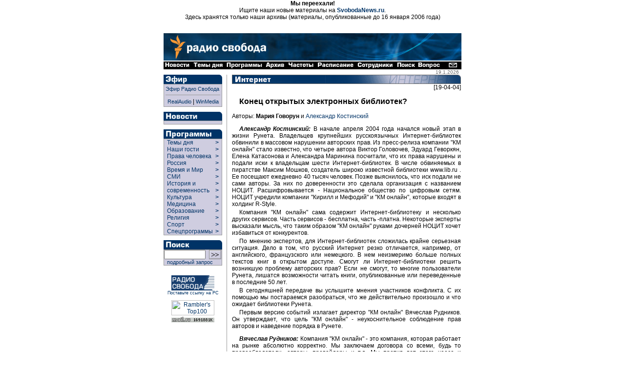

--- FILE ---
content_type: text/html
request_url: https://archive.svoboda.org/programs/SC/2004/SC.041904.asp
body_size: 15956
content:
<!DOCTYPE HTML PUBLIC "-//W3C//DTD HTML 4.0 Transitional//EN">

<html>
<head>
  <title> [ Радио Свобода: Программы: Интернет ] </title>
<meta http-equiv="Content-Type" content="text/html; charset=windows-1251">



  <link rel="StyleSheet" href="/_css/index.css" type="text/css">
  <script Language="JavaScript" src="/_inc/menu.js"></script>
  <meta content="Russian News, Russian Commentaries, Russian Economy, Russian Culture, Russian Sport, Russian Corruption, Putin, Kremlin, Moscow, Radio Liberty, Radio Svoboda, Радио Свобода, Россия, Новости, Аналитика, Комментарии, Политика, Экономика, Культура, Наука, Спорт" name="keywords" />
<meta content="Radio Free Europe / Radio Liberty is an international news and broadcast organization serving Central and Eastern Europe, the Caucasus, Central Asia, Russia, the Middle East and Balkan countries" name="description" />
  <meta name="generator" content="Allaire HomeSite 4.01 + Sergei Smirnov as the HS qualified operator">
  <script src="http://www.google-analytics.com/urchin.js" type="text/javascript">
</script>
<script type="text/javascript">
_uacct = "UA-127170-2";
urchinTracker();
</script>

</head>

<body bgcolor="#ffffff" marginheight="0" marginwidth="0" leftmargin="0" rightmargin="0" topmargin="0" bottommargin="0" text="#000000" link="#003366" alink="#660000" vlink="#003366">


<div align="center">
<p>
<b>Мы переехали!</b><br>Ищите наши новые материалы на <b><a href="http://www.svobodanews.ru/" target="_parent">SvobodaNews.ru</a></b>.<br>Здесь хранятся только наши архивы (материалы, опубликованные до 16 января 2006 года)
<p>&nbsp;

<!-- Ticker -->
</iframe frameborder="0" noresize scrolling="no" marginwidth="0" marginheight="0" width=610 height=14 src="/hotnews/ticker.asp"></iframe>
<!-- Ticker end -->

<!--  ШАПКА -->
<table cellspacing="0" cellpadding="0" border="0" width="610">
<tr><td valign="top" align="left" bgcolor="#ffffff"><a href="/"><img src="/image/russian-baner-orangelogo.gif" width=610 height=57 border=0></a><br><img src="/image/tt.gif" width=610 height=1 border=0></td></tr>
<tr><td align="left" bgcolor="#000000" nowrap><a href="/hotnews/"><img src="/image/nav_news.gif" width=57 height=16 border=0 alt=" Новости "></a><a href="/ll/"><img src="/image/nav_ll.gif" width=69 height=16 border=0 alt=" Темы дня "></a><a href="/programs/"><img src="/image/nav_prg.gif" width=80 height=16 border=0 alt=" Программы "></a><a href="/archive/"><img src="/image/nav2.gif" width=46 height=16 border=0 alt=" Архив "></a><a href="/frequences/"><img src="/image/nav3.gif" width=60 height=16 border=0 alt=" Частоты "></a><a href="/schedule/"><img src="/image/nav4.gif" width=82 height=16 border=0 alt=" Расписание "></a><a href="/staff/"><img src="/image/nav5.gif" width=80 height=16 border=0 alt=" Сотрудники "></a><a href="/search/"><img src="/image/nav6.gif" width=45 height=16 border=0 alt=" Поиск "></a><a href="/help/"><img src="/image/nav13.gif" width=49 height=16 border=0 alt=" Часто задаваемые вопросы "></a><img src="/image/tt.gif" width=11 height=1 border=0><a href="/copyright.asp"><img src="/image/nav7.gif" width=29 height=16 border=0 alt=" E-mail "></a></td></tr>
</table>
<!--  ШАПКА END -->

<!-- ОСНОВНАЯ ЧАСТЬ -->
<table cellpadding="0" cellspacing="0" border="0" width="610">

<!-- вертикальный отступ/дата (10px) -->

<tr align="left" valign="top">
  <td colspan="9" width="610" height="10" align="right">
  <div style="font-size: 10px; font-family: Geneva, Arial, sans-serif; color: #666666;">
  19.1.2026<img src="http://counter.rambler.ru/top100.cnt?57787" width=1 height=1 border=0 valign="bottom">
<!--Rating@Mail.ru COUNTER--><script language="JavaScript" type="text/javascript"><!--
d=document;var a='';a+=';r='+escape(d.referrer)
js=10//--></script><script language="JavaScript1.1" type="text/javascript"><!--
a+=';j='+navigator.javaEnabled()
js=11//--></script><script language="JavaScript1.2" type="text/javascript"><!--
s=screen;a+=';s='+s.width+'*'+s.height
a+=';d='+(s.colorDepth?s.colorDepth:s.pixelDepth)
js=12//--></script><script language="JavaScript1.3" type="text/javascript"><!--
js=13//--></script><script language="JavaScript" type="text/javascript"><!--
d.write('<IMG src="http://d3.ca.be.a0.top.list.ru/counter'+
'?id=959355;js='+js+a+';rand='+Math.random()+
'" height=1 width=1/>')
if(11<js)d.write('<'+'!-- ')//--></script><noscript><img
src="http://d3.ca.be.a0.top.list.ru/counter?js=na;id=959355"
height=1 width=1 alt=""/></noscript><script language="JavaScript" type="text/javascript"><!--
if(11<js)d.write('--'+'>')//--></script><!--/COUNTER-->
</div>
</td>
</tr>
<!-- вертикальный отступ/дата (10px) end -->

<!-- ГЛАВНАЯ -->

<tr align="left" valign="top">
  <!-- левая панель навигации (программы) -->
  <td rowspan="2">
<table border="0" cellspacing="0" cellpadding="0" width="120">
<div class="programs">


<!-- Эфир -->
<tr>
  <td align="left" valign="top" colspan="2"><a href="/realaudio/"><img src="/image/t_efir.gif" width=120 height=19 border=0 alt=" Эфир "></a></td>
</tr>
<tr>
  <td align="left" valign="top" colspan="2">
    <table cellspacing="0" cellpadding="0" border="0" width="120" bgcolor="#CFCDE0" >
      <tr>
        <td rowspan="2" width="1" bgcolor="#999999"><img src="/image/tt.gif" width=1 height=30 hspace=0 vspace=0 border=0></td>
        <td colspan="2" height="1" bgcolor="#999999"><img src="/image/tt.gif" width=1 height=1 hspace=0 vspace=0 border=0></td>
      </tr>
      <tr>
        <td align="left" valign="top" ><!-- эфир himself -->

        <table cellspacing="0" cellpadding="3" border="0" width="118" >
          <tr>
            <td align="left" valign="top">
		<a  class="menu" href="#" onclick="window.open('/realaudio/live.asp','live','top=0,left=0,location=0,menubar=0,toolbar=0,resizable=0,scrollbars=0,width=240,height=160')">Эфир Радио Свобода</a><br><hr size=1 noshade>
                <div align="center"><a  class="menu" href="#" onclick="window.open('/realaudio/live.asp','live','top=0,left=0,location=0,menubar=0,toolbar=0,resizable=0,scrollbars=0,width=240,height=160')">RealAudio</a>&nbsp;|&nbsp;<a  class="menu" href="#" onclick="window.open('/realaudio/live_wm.asp','live','top=0,left=0,location=0,menubar=0,toolbar=0,resizable=0,scrollbars=0,width=240,height=160')">WinMedia</a></div>
            </td>
          </tr>
        </table><!-- эфир himself end --></td>

        <td rowspan="2" width="1" bgcolor="#999999"><img src="/image/tt.gif" width=1 height=30 hspace=0 vspace=0 border=0></td>
      </tr>
      <tr>
        <td colspan="2" height="1" bgcolor="#999999"><img src="/image/tt.gif" width=1 height=1 hspace=0 vspace=0 border=0></td>
      </tr>
    </table>
  </td>
</tr>
<tr>
  <td align="left" valign="top" colspan="2"><img src="/image/tt.gif" height="10" border="0"></td>
</tr>
<!-- Эфир end -->




<!-- Новости -->
<tr>
  <td align="left" valign="top" colspan="2"><a href="/hotnews/"><img src="/image/t_news.gif" width=120 height=18 border=0 alt=" Новости "></a></td>
</tr>
<tr>
  <td align="left" valign="top" colspan="2">
    <table cellspacing="0" cellpadding="0" border="0" width="120" bgcolor="#CFCDE0">
      <tr>
        <td rowspan="2" width="1" bgcolor="#999999"><img src="/image/tt.gif" width=1 height=1 hspace=0 vspace=0 border=0></td>
        <td colspan="2" height="1" bgcolor="#999999"><img src="/image/tt.gif" width=1 height=1 hspace=0 vspace=0 border=0></td>
      </tr>
      <tr>
        <td align="left" valign="top"><!-- новости themselves --><table cellspacing="0" cellpadding="3" border="0" width="118"><tr><td align="left" valign="top"><!--include virtual="/_inc/news.inc"--></td></tr></table><!-- новости themselves end --></td>
        <td rowspan="2" width="1" bgcolor="#999999"><img src="/image/tt.gif" width=1 height=1 hspace=0 vspace=0 border=0></td>
      </tr>
      <tr>
        <td colspan="2" height="1" bgcolor="#999999"><img src="/image/tt.gif" width=1 height=1 hspace=0 vspace=0 border=0></td>
      </tr>
    </table>
  </td>
</tr>
<tr>
  <td align="left" valign="top" colspan="2"><img src="/image/tt.gif" height="10" border="0"></td>
</tr>
<!-- Новости end -->

<!-- Программы -->
<tr>
  <td align="left" valign="top" colspan="2"><a href="/programs/list.asp" class="menu"><img src="/image/t_prog.gif" width=120 height=19 border=0 alt=" Программы "></a></td>
</tr>
<tr>
  <td align="left" valign="top" colspan="2">
    <table cellspacing="0" cellpadding="0" border="0" width="120" bgcolor="#CFCDE0">
      <tr>
        <td rowspan="2" width="1" bgcolor="#999999"><img src="/image/tt.gif" width=1 height=1 hspace=0 vspace=0 border=0></td>
        <td colspan="2" height="1" bgcolor="#999999"><img src="/image/tt.gif" width=1 height=1 hspace=0 vspace=0 border=0></td>
      </tr>
      <tr>
        <td align="left" valign="top">
          
          <div id="liberty-link" onmouseover="showElem('liberty','liberty-link'); return false;" onmouseout="hideElem('liberty'); return false;">
          <script language=JavaScript>showRPosition('liberty-link');</script>
          <table cellspacing="0" cellpadding="0" border="0" width="118">
          <tr><td width="100%">
            <a href="/ll/" style="width: 105" class="menuprg">&nbsp;&nbsp;Темы дня&nbsp;&nbsp;</a>
          </td><td valign="top">
            <a href="/ll/" class="menuprg"><b>&gt;&nbsp;&nbsp;</b></a>
          </td></tr>
          </table>
          </div>

          <div id="guests-link" onmouseover="showElem('guests','guests-link'); return false;" onmouseout="hideElem('guests'); return false;">
          <script language=JavaScript>showRPosition('guests-link');</script>
          <table cellspacing="0" cellpadding="0" border="0" width="118">
          <tr><td width="100%">
            <a href="/programs/desc_guests.asp" style="width: 105" class="menuprg">&nbsp;&nbsp;Наши гости&nbsp;&nbsp;</a>
          </td><td valign="top">
            <a href="/programs/desc_guests.asp" class="menuprg"><b>&gt;&nbsp;&nbsp;</b></a>
          </td></tr>
          </table>
          </div>

          <div id="hrights-link" onmouseover="showElem('hrights','hrights-link'); return false;" onmouseout="hideElem('hrights'); return false;">
          <script language=JavaScript>showRPosition('hrights-link');</script>
          <table cellspacing="0" cellpadding="0" border="0" width="118">
          <tr><td width="100%">
            <a href="/programs/desc_hr.asp" style="width: 105" class="menuprg">&nbsp;&nbsp;Права человека&nbsp;&nbsp;</a>
          </td><td valign="top">
            <a href="/programs/desc_hr.asp" class="menuprg"><b>&gt;&nbsp;&nbsp;</b></a>
          </td></tr>
          </table>
          </div>

          <div id="russia-link" onmouseover="showElem('russia','russia-link'); return false;" onmouseout="hideElem('russia'); return false;">
          <script language=JavaScript>showRPosition('russia-link');</script>
          <table cellspacing="0" cellpadding="0" border="0" width="118">
          <tr><td width="100%">
            <a href="/programs/desc_russia.asp" style="width: 105" class="menuprg">&nbsp;&nbsp;Россия&nbsp;&nbsp;</a>
          </td><td valign="top">
            <a href="/programs/desc_russia.asp" class="menuprg"><b>&gt;&nbsp;&nbsp;</b></a>
          </td></tr>
          </table>
          </div>

          <div id="wp-link" onmouseover="showElem('wp','wp-link'); return false;" onmouseout="hideElem('wp'); return false;">
          <script language=JavaScript>showRPosition('wp-link');</script>
          <table cellspacing="0" cellpadding="0" border="0" width="118">
          <tr><td width="100%">
            <a href="/programs/tw/" style="width: 105" class="menuprg">&nbsp;&nbsp;Время и Мир&nbsp;&nbsp;</a>
          </td><td valign="top">
            <a href="/programs/tw/" class="menuprg"><b>&gt;&nbsp;&nbsp;</b></a>
          </td></tr>
          </table>
          </div>

          <div id="smi-link" onmouseover="showElem('smi','smi-link'); return false;" onmouseout="hideElem('smi'); return false;">
          <script language=JavaScript>showRPosition('smi-link');</script>
          <table cellspacing="0" cellpadding="0" border="0" width="118">
          <tr><td width="100%">
            <a href="/programs/desc_smi.asp" style="width: 105" class="menuprg">&nbsp;&nbsp;СМИ&nbsp;&nbsp;</a>
          </td><td valign="top">
            <a href="/programs/desc_smi.asp" class="menuprg"><b>&gt;&nbsp;&nbsp;</b></a>
          </td></tr>
          </table>
          </div>


          <div id="hist-link" onmouseover="showElem('hist','hist-link'); return false;" onmouseout="hideElem('hist'); return false;">
          <script language=JavaScript>showRPosition('hist-link');</script>
          <table cellspacing="0" cellpadding="0" border="0" width="118">
          <tr><td width="100%">
            <a href="/programs/desc_history.asp" style="width: 105" class="menuprg">&nbsp;&nbsp;История и<br>&nbsp;&nbsp;современность&nbsp;&nbsp;</a>
          </td><td valign="top">
            <a href="/programs/desc_history.asp" class="menuprg"><b>&gt;&nbsp;&nbsp;<br>&gt;&nbsp;&nbsp;</b></a>
          </td></tr>
          </table>
          </div>

          <div id="cult-link" onmouseover="showElem('cult','cult-link'); return false;" onmouseout="hideElem('cult'); return false;">
          <script language=JavaScript>showRPosition('cult-link');</script>
          <table cellspacing="0" cellpadding="0" border="0" width="118">
          <tr><td width="100%">
            <a href="/programs/desc_cult.asp" style="width: 105" class="menuprg">&nbsp;&nbsp;Культура&nbsp;&nbsp;</a>
          </td><td valign="top">
            <a href="/programs/desc_cult.asp" class="menuprg"><b>&gt;&nbsp;&nbsp;</b></a>
          </td></tr>
          </table>
          </div>

          <div id="science-link" onmouseover="showElem('science','science-link'); return false;" onmouseout="hideElem('science'); return false;">
          <script language=JavaScript>showRPosition('science-link');</script>
          <table cellspacing="0" cellpadding="0" border="0" width="118">
          <tr><td width="100%">
            <a href="/programs/med/" style="width: 105" class="menuprg">&nbsp;&nbsp;Медицина&nbsp;&nbsp;</a>
          </td><td valign="top">
            <a href="/programs/desc_scien.asp" class="menuprg"><b>&gt;&nbsp;&nbsp;</b></a>
          </td></tr>
          </table>
          </div>


          <div id="edu-link" onmouseover="showElem('edu','edu-link'); return false;" onmouseout="hideElem('edu'); return false;">
          <script language=JavaScript>showRPosition('edu-link');</script>
          <table cellspacing="0" cellpadding="0" border="0" width="118">
          <tr><td width="100%">
            <a href="/programs/edu/" style="width: 105" class="menuprg">&nbsp;&nbsp;Образование&nbsp;&nbsp;</a>
          </td><td valign="top">
            <a href="/programs/edu/" class="menuprg"><b>&gt;&nbsp;&nbsp;</b></a>
          </td></tr>
          </table>
          </div>

          <div id="relig-link" onmouseover="showElem('relig','relig-link'); return false;" onmouseout="hideElem('relig'); return false;">
          <script language=JavaScript>showRPosition('relig-link');</script>
          <table cellspacing="0" cellpadding="0" border="0" width="118">
          <tr><td width="100%">
            <a href="/programs/christ/" style="width: 105" class="menuprg">&nbsp;&nbsp;Религия&nbsp;&nbsp;</a>
          </td><td valign="top">
            <a href="/programs/christ/" class="menuprg"><b>&gt;&nbsp;&nbsp;</b></a>
          </td></tr>
          </table>
          </div>

          <div id="sport-link" onmouseover="showElem('sport','sport-link'); return false;" onmouseout="hideElem('sport'); return false;">
          <script language=JavaScript>showRPosition('sport-link');</script>
          <table cellspacing="0" cellpadding="0" border="0" width="118">
          <tr><td width="100%">
            <a href="/programs/sport/" style="width: 105" class="menuprg">&nbsp;&nbsp;Спорт&nbsp;</a>
          </td><td valign="top">
            <a href="/programs/sport/" class="menuprg"><b>&gt;&nbsp;&nbsp;</b></a>
          </td></tr>
          </table>
          </div>
          
          <div id="spec-link" onmouseover="showElem('spec','spec-link'); return false;" onmouseout="hideElem('spec'); return false;">
          <script language=JavaScript>showRPosition('spec-link');</script>
          <table cellspacing="0" cellpadding="0" border="0" width="118">
          <tr><td width="100%">
            <a href="/programs/sp/" style="width: 105" class="menuprg">&nbsp;&nbsp;Спецпрограммы&nbsp;</a>
          </td><td valign="top">
            <a href="/programs/sp/" class="menuprg"><b>&gt;&nbsp;&nbsp;</b></a>
          </td></tr>
          </table>
          </div>
          
        </td>
        <td rowspan="2" width="1" bgcolor="#999999"><img src="/image/tt.gif" width=1 height=1 hspace=0 vspace=0 border=0></td>
      </tr>
      <tr>
        <td colspan="2" height="1" bgcolor="#999999"><img src="/image/tt.gif" width=1 height=1 hspace=0 vspace=0 border=0></td>
      </tr>
    </table>
  </td>
</tr>
<tr>
  <td align="left" valign="top" colspan="2"><img src="/image/tt.gif" height="10" border="0"></td>
</tr>
<!-- Программы end -->


</div>

<!-- Поиск -->
<tr>
  <td align="left" valign="top" colspan="2"><a href="/search/"><img src="/image/t_search.gif" width=120 height=19 border=0 alt=" Поиск "></a></td>
</tr>
<tr>
  <td align="left" valign="top" colspan="2">
    <table cellspacing="0" cellpadding="0" border="0" width="120" bgcolor="#CFCDE0" >
      <tr>
        <td rowspan="2" width="1" bgcolor="#999999"><img src="/image/tt.gif" width=1 height=30 hspace=0 vspace=0 border=0></td>
        <td colspan="2" height="1" bgcolor="#999999"><img src="/image/tt.gif" width=1 height=1 hspace=0 vspace=0 border=0></td>
      </tr>
      <tr>
        <td align="left" valign="top" ><!-- поиск himself --><table cellspacing="0" cellpadding="0" border="0" width="118" height="25">
	<form action="http://search.rferl.org/1251_searchobject.asp" method="get">
	<input type="hidden" name="language" value="ru">
	<input type="hidden" name="lcid" value="">
	<input type="hidden" name="cpid" value="1251">
	<input type="hidden" name="searchIndex" value="svoboda">
	<input type="hidden" name="ChangeCP" value="no">
	<input type="hidden" name="XMLfilesindexed" value="0">
      <tr>
        <td align="left" valign="middle"><input class="search" dir="ltr" type="text" name="SearchText" value="" size="10" maxlength="100"></td>
        <td align="center" valign="middle"><input type="image" name="submit" src="/image/go.gif" width=25 height=19 border=0></td>            
      </tr>
<!--      <tr>
        <td align="left" valign="middle" colspan="2"><p class="opt"><select class="opt" name="MaxHits" size="1"><option>10<option selected>25<option>50<option>100</select>&nbsp;количество&nbsp;</td>
      </tr>-->
      <tr>
        <td align="left" valign="middle" colspan="2"><a class="menu" href="/search/">&nbsp;&nbsp;подробный запрос</a></td>
      </tr>
      </form>
      </table><!-- поиск himself end --></td>

        <td rowspan="2" width="1" bgcolor="#999999"><img src="/image/tt.gif" width=1 height=30 hspace=0 vspace=0 border=0></td>
      </tr>
      <tr>
        <td colspan="2" height="1" bgcolor="#999999"><img src="/image/tt.gif" width=1 height=1 hspace=0 vspace=0 border=0></td>
      </tr>
    </table>
  </td>
</tr>
<tr>
  <td align="left" valign="top" colspan="2"><img src="/image/tt.gif" height="10" border="0"></td>
</tr>
<!-- Поиск end -->



<!--include virtual="/adv/adv_box.inc.asp"-->

<!-- 8831 -->
<tr>
  <td align="center" valign="bottom" colspan="2">
  <img src="/image/tt.gif" height="10" width="1" border="0"><br>
  <a href="/copyright.asp#8831" class="small"><img src="/image/8831.gif" width=88 height=31 alt=" Радио Свобода " border=0>
  <br>Поставьте ссылку на РС</a></td>
</tr>
<!-- 8831 end -->

<!-- counter -->
<tr>
  <td align="center" valign="bottom" colspan="2">
  <img src="/image/tt.gif" height="10" width="1" border="0"><br>
  <!--begin of Top100-->
  <a href="http://counter.rambler.ru/top100/" target="new"><img src="http://images.rambler.ru/top100/banner-88x31-rambler-gray2.gif" alt="Rambler's Top100" width=88 height=31 border=0></a><br>
<!--Rating@Mail.ru LOGO--><a target=_top
href="http://top.mail.ru/jump?from=959355"><img
SRC="http://d3.ca.be.a0.top.list.ru/counter?id=959355;t=84;l=1"
border=0 height=18 width=88
alt="Рейтинг@Mail.ru"/></a><!--/LOGO-->
  <!--end of Top100-->
  </td>
</tr>
<!-- counter end -->



</table></td>
  <!-- левая панель навигации (программы) end -->

  <td rowspan="2"><img src="/image/tt.gif" width=9 height=1 border=0></td>
  <!-- ушки -->
  <!--<td align=left valign=top colspan=7 width=480 bgcolor=#ffffff><iframe frameborder="0" noresize scrolling="no" marginwidth="0" marginheight="0" width=480 height=88 src="/recent/recent.asp"></iframe><br><img src=/image/tt.gif width=1 height=10 hspace=0 vspace=0 border=0></td>-->
  <!-- ушки --></tr>

<tr align="left" valign="top">
  <td bgcolor="#999999"><img src="/image/tt.gif" width=1 height=1000 border=0></td>
  <td><img src="/image/tt.gif" width=10 height=1 border=0></td>
  <td valign="top">






<!-- центральная часть (тексты) -->
<a href="/programs/desc_internet.asp"><img src="/image/h_prog_internet2.gif" border=0 width=469 height=19 alt=" Интернет "></a>

<div align=right>[19-04-04]</div>

<h2>Конец открытых электронных библиотек?</h2>

<p>Авторы: <b>Мария Говорун</b> и <a href="/staff/Kostinski.asp">Александр Костинский </a>


<!--Inster Text Here-->


  
<p class="person"><i><b>Александр Костинский:</b></i>
В начале апреля 2004 года начался новый этап в жизни Рунета. Владельцев крупнейших русскоязычных Интернет-библиотек обвинили в массовом нарушении авторских прав. Из пресс-релиза компании "КМ онлайн" стало известно, что четыре автора Виктор Головочев, Эдуард Геворкян, Елена Катасонова и Александра Маринина посчитали, что их права нарушены и подали иски к владельцам шести Интернет-библиотек.  В числе обвиняемых в пиратстве Максим Мошков, создатель широко известной библиотеки www.lib.ru . Ее посещают ежедневно 40 тысяч человек. Позже выяснилось, что иск подали не сами авторы. За них по доверенности это сделала организация c названием НОЦИТ. Расшифровывается - Национальное общество по цифровым сетям. НОЦИТ учредили компании "Кирилл и Мефодий" и "КМ онлайн", которые входят в холдинг R-Style. 
<p class="program">   Компания "КМ онлайн" сама содержит Интернет-библиотеку и несколько других сервисов. Часть сервисов - бесплатна, часть -платна. Некоторые эксперты высказали мысль, что таким образом "КМ онлайн" руками дочерней НОЦИТ хочет избавиться от конкурентов. 
<p class="program">   По мнению экспертов, для Интернет-библиотек сложилась крайне серьезная ситуация. Дело в том, что русский Интернет резко отличается, например, от английского, французского или немецкого. В нем неизмеримо больше полных текстов книг в открытом доступе.  Смогут ли Интернет-библиотеки решить возникшую проблему авторских прав? Если не смогут, то многие пользователи Рунета, лишатся возможности читать книги, опубликованные или переведенные в последние 50 лет.   
<p class="program">   В сегодняшней передаче вы услышите мнения участников конфликта. С их помощью мы постараемся разобраться, что же действительно произошло и что ожидает библиотеки Рунета.
<p class="program">   Первым версию событий излагает директор "КМ онлайн" Вячеслав Рудников. Он утверждает, что цель "КМ онлайн" - неукоснительное  соблюдение прав авторов и наведение порядка в Рунете.  
<p class="person"><i><b>Вячеслав Рудников:</b></i>
Компания "КМ онлайн" - это компания, которая работает на рынке абсолютно корректно. Мы заключаем договора со всеми, будь то правообладатели, авторы, провайдеры и т.д. Мы против вот этого хаоса и анархии, когда нам говорят: "Вы тут с нами поноситесь месяц, два, полгода, год. Может быть мы чего-то снимем из Интернета". Нет, коллеги, вы снимите так, как требуется по закону. Так будет! Теперь будет так! Было не так, а теперь будет так. Или вы принимаете эти условия и соблюдаете закон или не соблюдаете и с рынка уходите. Есть много других хороших и нужных стране профессий.   
<p class="person"><i><b>Александр Костинский:</b></i>
   Директор КМ онлайн Вячеслав Рудников также считает, что при любом исходе судебные разбирательства полезны русскоязычному Интернету.
<p class="person"><i><b>Вячеслав Рудников:</b></i>
Теперь дальше. Суд действительно будет разбираться. И мы заинтересованы в прецедентах потому что чрезвычайно важно в том числе для России, как для любой цивилизованной страны, навести порядок в авторских правах. Если мы не правы - мы проиграем суд. Если мы правы (авторы) - они выиграют суд. В любом случае любое решение суда будет полезно для развития этой индустрии (контент-индустрии). 
<p class="person"><i><b>Александр Костинский:</b></i>
Говорил директор КМ онлайн Вячеслав Рудников.
   Максим Мошков и другие создатели сетевых библиотек категорически не согласны с Вячеславом Рудниковым. Они считают, что претензии к ним необоснованны, а сама компания "КМ онлайн" - злостный нарушитель авторских прав в Сети. О конфликте говорит Максим Мошков.
<p class="person"><i><b>Максим Мошков:</b></i>
Я прочитал в газетах, что Александра Маринина подала на меня иск на полмиллиона долларов. А я пошел в наш суд, и мне сказали, что против меня ни от Марининой ни от кого другого исков нет. Позвонил литагенту Марининой, спрашиваю: "Что случилось? Мы же еще в 1999 году обо всем договорились". Они говорят: "Все так и остается в силе. Как в 99 году договорились, так и сейчас никаких исков и претензий между Мошковым и Марининой нет и быть не может".
<p class="program">У меня нет споров с другими писателями, которые упомянуты. Ни один из них не имеет притензий ко мне. Я специально позвонил каждому из них. 
<p class="person"><i><b>Александр Костинский:</b></i>
Но не исключено, что эти автры к вам лично не имеют претензий, но они передали свои права некой организации, которая называется "КМ онлайн"  или НОЦИТ. Может быть так получилось? Может быть представители этих компаний подали иски по доверенности? Им эти авторы доверили защищать свои права.
<p class="person"><i><b>Максим Мошков:</b></i>
Тут одно из двух. Если ты договариваешься отдать свои права кому-нибудь другому, то расторгни предыдущую договоренность. Иначе это право не может быть передано. Если право передано кому-то другому, то защитой прав должен заниматься "КМ онлайн". А во всех газетах "КМ онлайн" говорит: " Это не мы. Это авторы подали иски." То есть авторы отдали им право (с их слов). А с другой стороны, сам автор должен защищать свои права, хотя с третьей стороны автор считает, что у него нет претензий к Мошкову. 
<p class="person"><i><b>Александр Костинский:</b></i>
Более того, мы взяли интервью у сотрудника РОМС. Это такая организация, которая коллективно защищает авторские права. И они сообщили, что вы им вообще-то платите деньги. И что библиотека Мошкова является чистой, так как выплачивает авторские гонорары. 
<p class="person"><i><b>Максим Мошков:</b></i>
Я просто должен сказать, что ситуация с Интернетом сложна. Очень много библиотек, ресурсов, серверов и очень много авторов. Невозможно установить отношения каждого с каждым. Невозможно ни для автора, ни для библиотеки с тысячами авторов. 
<p class="person"><i><b>Александр Костинский:</b></i>
Ситуация напоминает авторские отчисления радиостанций.
<p class="person"><i><b>Максим Мошков:</b></i>
Да. Поэтому форма коллективного управления, как на радио, выглядит наиболее естественной. И я считаю, что будущее за ней. Поэтому я и стал участвовать в этой организации РОМС, чтобы показать пример выхода из этой ситуации. Если все будут добросовестно выплачивать через организацию по коллективному управлению правами гонорары по ставкам этой организации, а она будет распределять их между авторами, то авторы могли бы получить свое вознаграждение.
<p class="person"><i><b>Александр Костинский:</b></i>
Как бы вы оценили ситуацию. Что произошло?
<p class="person"><i><b>Максим Мошков:</b></i>
Я думаю, что этот поступок совершен, мягко говоря, не очень корректными людьми. Людьми, которые не имеют морального права кричать о защите авторских прав, потому что довольно известные авторы, по полгода добиваются от них, чтобы они удалили из своей библиотеке произведения. И они кричат о защите авторских прав?! Когда они торгуют на своем сайте произведениями, книжками, права на которые они не получили. Когда они торгуют переводами, заключив договор может быть с переводчиком, но не заключив договора с авторами оригиналов - они находятся в дичайшей ситуации. 
<p class="program">Но с другой стороны, да - это звонок, потому что время спокойного развития Интернета действительно заканчивается. Для электронных библиотек и вообще веб-ресурсов видимо наступает новый этап. Для меня это показатель, что надо ускориться, надо сделать так, чтобы автор получал не только моральную выгоду от размещения в Интернете, но и ту, которую можно осязать - прямую материальную. 
<p class="program">Я запускаю проект автоматизации размещения книг на моем сайте. То есть на моем сайте автор сможет сам создавать на библиотеке свой раздел и размещать произведения по своей собственной воле. Это снимет с меня многие заботы по управлению, по разбирательству какие произведения должны быть в Сети, а какие нет. Это будут решать авторы. Для меня это - решение. Для меня решением является лицензирование в РОМС. Это два. Многие авторы бесплатно готовы размещать свои произведения, то есть много читатели не потеряют. И, наконец, библиотеки должны сорганизоваться. Потому что они имеют огромную культурную ценность и влияние, неся русский язык за границу. Невозможно представить ситуацию, чтобы какой-то лоточник сказал: "Закройте рядом районную библиотеку, она мешает мне торговать книжками на бульваре". А сейчас это выглядит ровно так.
<p class="person"><i><b>Александр Костинский:</b></i> 
Говорил владелец крупнейшей Интернет-библиотеки Lib.ru Максим Мошков.
<p class="program">В российском правовом поле уже несколько лет существует некоммерческое партнерство РОМС (Российское объединение мультимедиа и цифровых сетей). РОМС является обществом по коллективному управлению авторскими правами. Коллективная форма управления авторскими правами вполне законна и распространена. Так, в частности, расплачиваются со многими авторами музыкальных композиций радиостанции. Они платят не прямо автору, а коллективному управляющему авторскими правами.	Об остром конфликте вокруг Интернет-библиотек говорит генеральный директор РОМС Сергей Зятицкий. Он обсуждает статус компании НОЦИТ, которая и подала иск от имени четырех авторов. Напомним, что НОЦИТ - дочерняя компания "КМ онлайн". Господин Зятицкий считает, что "КМ онлайн", как потребитель произведений авторов, не может быть учредителем общества по управлению авторскими правами и, следовательно, деятельность НОЦИТ неправомочна. 
<p class="person"><i><b>Сергей Зятицкий:</b></i>
Во всей этой истории есть некая парадоксальность. Дело в том, что наш закон никак не ограничивает, с моей точки зрения (буквально и дословно) создание организаций по коллективному управлению правами. В этом конечно есть абсолютный парадокс. Дело в том, что в нормальных развитых странах это дело ограничивается лицензированием этих организаций или одобрением их деятельности (Я не считаю, что у нас ненормальная страна, просто мы еще настолько не усовершенствовали наше законодательство). 
<p class="person"><i><b>Александр Костинский:</b></i>
Получается, таких обществ может быть несколько?
<p class="person"><i><b>Сергей Зятицкий:</b></i>
Да, их может быть несколько. Другое дело, какие правомочия имеет подобная организация и кто их учреждал. Безусловно, их не могут создавать сами "пользователи" авторских произведений. Переходя к нашей теме, насколько вы знаете, "КМ онлайн" является порталом. Компания - пользователь этих произведений. "КМ онлайн" сам для себя создать общество по защите авторских прав не может. Это неправильно.
<p class="person"><i><b>Александр Костинский:</b></i> 
А общество НОЦИТ может учредить "КМ онлайн"?
<p class="person"><i><b>Сергей Зятицкий:</b></i> 
Я перехожу к этой части вопроса. Дело в том, что организации по коллективному управлению, подобные РОМС, не имеют права быть правообладатем. Не могут. Иначе теряется весь смысл происходящего. Учредитель не может быть ни правообладателем, ни вещателем.
<p class="person"><i><b>Александр Костинский:</b></i>
Будучи правообладателем сама организация становится как бы автором, да?
<p class="person"><i><b>Сергей Зятицкий:</b></i>
Совершенно верно. Это неправильно. Меня в этой ситуации больше всего напрягло другое. Если они себя позиционируют себя как организация, которая защищает авторские права, то, наверное, тогда они должны сами их соблюдать. 
<p class="program">У нас с ними произошла интересная история. Наша организация была создана первой. Это произошло в 99 году. Наши сотрудники писали все эти типовые договора, и прочие документы. А потом они ко мне приходят и говорят: "А на сайте НОЦИТ переписаны слово в слово все договора, все приложения, все наши ставки. Украли все! Я говорю, как же это так ребята? Полез в Сеть, - действительно, украдено все просто слово в слово.
<p class="person"><i><b>Александр Костинский:</b></i> 
А на договора есть авторские права?
<p class="person"><i><b>Сергей Зятицкий:</b></i>
Конечно. А как же? Юристы работают над договорами, это же оригинальные тексты. А они просто взяли все и тихо уволокли. Я конечно, многое могу простить, но открытое воровство не приветствуется. 
<p class="person"><i><b>Александр Костинский:</b></i>
Да, уж! Особенно со стороны организации, которая сама защищает авторские права.
<p class="person"><i><b>Сергей Зятицкий:</b></i>
Мы это нарушение спокойно заверили у нотариуса. И будем подавать на них в суд. Это же просто - плагиат. Не знаю до конца, какие у меня к ним претензии как работающей организации, но как к организации, которая уперла наши тексты, у меня претензии имеются.
<p class="person"><i><b>Александр Костинский:</b></i>
Говорил Сергей Зятицкий, генеральный директор РОМС.
<p class="program">Претензии к "КМ онлайн" имеют и авторы. По телефону из Франции говорит писатель Татьяна Светлова. Она считает также, что поведение "КМ онлайн" разрушительно для русской культуры.   
<p class="person"><i><b>Татьяна Светлова:</b></i>
Я передала "КМ онлайн" один новый роман, который не размещался нигде в Интернет-библиотеках. Мне прислали ссылку на мою страничку с таким сообщением: "тут еще стоят и другие ваши романы, которые мы взяли в Сети". Я с удивлением обнаружила, что действительно, на моей страничке помимо того романа, права на который я передала, размещены и все остальные, находившиеся в тот момент в Интернете. Меня это очень удивило. Ну стоят мои романы в одной библиотеке, в другой - мне самой на самом деле все равно. Но когда КМ начинает предъявлять претензии к бесплатным библиотекам за пиратство, и при этом демонстрирует собственное пиратское мастерство, то это начинает выглядеть весьма непривлекательно. 
<p class="person"><i><b>Александр Костинский:</b></i>
Вас это обидело, да?
<p class="person"><i><b>Татьяна Светлова:</b></i>
Нет, меня это не обидело. В этом поступке нет такого, что можно назвать словом "обида". Это скорее нечистоплотная игра, потому что "КМ онлайн" ведет себя как пират и при этом предъявляет претензии к другим, что они пираты. Тот, кто проповедует мораль, должен в первую очередь сам соответствовать собственным проповедям. 
<p class="program">Я считаю, что ведут себя они крайне некрасиво, даже если мы говорим о том, что это коммерческая организация и она ведет себя в соответствии со своими коммерческими интересами. Культурно содержательные электронные библиотеки сложились в Интернете действительно стихийно, но задолго до появления "КМ онлайн". И вот появляется "КМ онлайн"  и говорит, мы сейчас наведем порядок, всех прикроем, всех заставим платить и т.д. Я слушала интервью с господином Рудниковым, в котором он сравнивал эту ситуация с тем, что взяли чужую машину и поехали на ней развозить людей. На что я хочу возразить - машина является личной, частной собственностью. Культура - достояние всех. И многие европейские страны обсуждают правомерность множественных исков к музыкальным, библиотечным сайтам со стороны производителей, потому что эти иски начали входить в противоречие с понятием "Общественное достояние культуры". Я полагаю, что нужно исходить из понятия библиотеки как таковой. Библиотека должна быть публичной, доступной и бесплатной. 
<p class="program">Если возникает определенное противоречие с авторскими правами? Хотя "КМ онлайн" упорно заявляет, что они защищают авторские права, тем ни менее выступает от своего имени. Авторов же они выставили перед собой как щит. В таком случае ситуация с бесплатными библиотеками должна быть урегулирована. Безусловно должен быть введен и наведен порядок в административном плане. Видимо законы нуждаются в доработке. Но предъявлять иски к людям, которые не извлекают никакой коммерческой выгоды из культуры, а, наоборот, являются, с моей точки зрения, крупным культурным явлением, я считаю стыдно и аморально.
<p class="person"><i><b>Александр Костинский:</b></i>
Директор компании "КМ онлайн" Вячеслав Рудников категорически не согласен, что деятельность "КМ онлайн" и НОЦИТ вредит культуре.  
<p class="person"><i><b>Вячеслав Рудников:</b></i>
Звучат вопросы о том, что "сложились отношения в Интернете", это "общественное явление", мол, "нельзя рушить культуру". Никто рушить культуру не собирается! Более того, ни наше, ни другое "дело" не в состоянии порушить общественную значимость Сети. Настоящий вопрос - "жить по понятиям" или "по законам"? Мы скорее к этому вопросу приходим. Что такое справедливость? "Вот читатели не будут иметь возможности читать бесплатно". Они, во-первых, имеют возможность читать бесплатно. Выполнение законов об авторском праве в Интернете не приводит автоматически к подорожанию или введению платы. Подчеркиваю, мы ("КМ онлайн") год предоставляем доступ к ресурсам бесплатно при соблюдении прав авторов. Далее, вопрос о справедливости. Это действительно более общий, философский вопрос. Что такое справедливость? Для кого ситуация справедлива? Кажется, что ситуация справедлива для того читателя, который получает книгу бесплатно, но она кажется несправедливой для автора, который за книгу ничего не получает, если он хочет получать. Мама, которая посылает сына на войну защищать свою родину, поступает справедливо. Этот солдат убивает, защищая свою родину, другого солдата. Он прав, да? Справедливость. Но, с другой стороны, мама убитого солдата говорит: "Моего сына убили, совершена несправедливость!" Это очень тонкая штука. Я не хотел бы переводить дискуссию в эту область. Раз всем нужно бесплатно, то нужно кого-то, в данном случае авторов, игнорировать?
<p class="program">Сейчас, на самом деле, идет борьба за частный, небольшой бизнес, за сохранение статус-кво установившейся незаконности. Сейчас идет борьба владельцев сетевых библиотек за то, чтобы они могли а). бесплатно "товар" брать, б). извлекать каким-то образом из этого выгоду. 
<p class="program">В тысячу первый раз скажу. Только автор решает где, как, кому передавать свои права. Только он решает что для него важнее. А "социальная значимость" - сложный вопрос. Например, вас останавливает гаишник и говорит: "Гражданин, ваша машина нужна для общественных действий". Кого удовлетворит такая ситуация? Это закон. У вас берут машину, причем по закону неважно какая машина. У вас берут ключи, и на вашей машине пошла погоня, куда-то уехали. Проведите опрос, кому понравится.          
<p class="person"><i><b>Александр Костинский:</b></i>
Чтобы оценить происходящее с более общей точки зрения приведем некоторую статистику. По данным опроса 8 тысяч человек, пользователей сайта Vox.ru 83% считают, что электронные библиотеки "обеспечивают доступ к текстам, которые не получается найти на бумаге", почти 80% читателей склонны приобрести интересную книгу, с которой они познакомились в Интернете. Больше всего ценят сетевые библиотеки те читатели, которые не могут купить книгу. 
<p class="program">Подведем предварительные итоги. Сетевые библиотеки сшивают пространство русскоязычной мысли. Во-первых, они связывают Россию с русской диаспорой, во-вторых, Москву с регионами. Это хорошо подтверждает статистика посещений библиотеки Мошкова. Только 50% пользователей lib.ru из России, второе место делят Украина и Германия, на третьем - США, Канада и Израиль. В России только 26% приходится на Москву и Петербург, остальное - регионы. Это при том, что Москва и Петербург потребляют больше половины трафика Интернета. 
<p class="program">Электронные библиотеки, без затрат со стороны государства позволяют не потерять для России самую массовую последнюю экономическую волну эмиграции. Они смягчают эффект от так называемой "утечки мозгов", так как оставляют людей в орбите русского языка, русской культуры. 
<p class="program">Все это, конечно, не означает, что надо взять и забыть об авторских правах. Сколько бы не говорить о значимости и нужности электронных библиотек, действовать они должны в рамках закона. 
<p class="program">Писанное право гибче, тоньше и надежнее "понятий". Игра в этих рамках гораздо безопаснее для отрасли в целом. Движение в неправовом поле делает развитие содержательных интернет-ресурсов неустойчивым, и, как выяснилось, зависимым от напористости одной единственной фирмы. Закон не является догмой. Он отражает баланс интересов в обществе, и мы видим, что этот баланс рискует сместиться в сторону защиты интересов нескольких фирм, причинив ущерб большинству пользователей русскоязычного Интернета. 
<p class="program">Но не все так печально? Такое впечатление, что решение уже нащупано. К Интернету применима схема, благодаря которой защищаются права авторов на радио. Совершенно невозможно отследить все трансляции популярной композиции на всех радиостанциях. Поэтому чаще всего радиостанция платит деньги коллективному владельцу авторских прав, который и распределяет средства в интересах авторов. В Интернете же ситуация может быть более сложной, чем на радио. 
<p class="program">Эксперты считают, что для русскоязычного Интернета наиболее приемлема коллективная защита авторских прав. Некоторые держатели крупнейших интернет-библиотек уже осознали это. Например, Максим Мошков заключил договор и отчисляет средства РОМС. Теперь эту практику разумно сделать нормой и закрепить более четко в законодательстве.       
<p class="program">Не стоит забывать, что для многих российских пользователей ЛЮБАЯ цена является запретительной. Именно сейчас, в момент мучительной и противоречивой модернизации российского общества, когда многие образованные люди живут за чертой бедности, разумно сохранять и развивать социально значимые инструменты распространения информации. 


 
 
<!--End Inster Text Here-->
<P><hr size=1 noshade><FONT SIZE="-2" COLOR="#FF6800"><CENTER>
Все ссылки в тексте программ ведут на страницы лиц и организаций, не связанных с радио "Свобода"; редакция не несет ответственности за содержание этих страниц.
</CENTER></FONT></P>

<!-- центральная часть (тексты) end  -->	
<hr noshade size="1"><h4>Другие передачи месяца:</h4><ul class="recent"><li><a href="/programs/SC/2004/SC.040604.asp">Цифровые видеомагнитофоны - удобства и новые возможности</a> [06-04-04]<li><a href="/programs/SC/2004/SC.041204.asp">Как компьютерная метафора повлияла на психологию</a> [12-04-04]</ul>
<hr size=1 noshade>
<ul><a name="mailit"></a>
<li><b><a href="#mailit" onclick="window.open('http://www.svoboda.org/mailit/?link=/programs/sc/2004/sc.041904.asp','mailit','top=0,left=0,location=0,menubar=0,toolbar=0,resizable=0,scrollbars=0,width=340,height=150')">Отправить по почте <img src="/image/mail.gif" align="absmiddle" border="0"></a></b>
</ul>


  </td>
  <td><img src="/image/tt.gif" width=1 height=1000 border=0></td>
</tr>
</table>
<!-- ГЛАВНАЯ END-->

<table cellpadding="0" cellspacing="0" border="0" width="610">
<!-- вертикальный отступ (15px) -->
<tr align="center" valign="top">
   <td colspan="9" width="610" height="15"><img src="/image/tt.gif" width=610 height=15 hspace=0 vspace=0 border=0></td>
</tr>
<!-- вертикальный отступ (15px) -->

<!-- вертикальный отступ + навигация (20px) -->
<tr align="center" valign="middle">
   <td colspan="9" width="610" height="20"><div align="center" style="font-size: 10px; font-family: Прямой Проп, Geneva, Arial, Helvetica, sasn-serif;"><a href="/hotnews/" class="bottom">&nbsp;Новости&nbsp;</a>&nbsp;|&nbsp;<a href="/ll/" class="bottom">&nbsp;Темы дня&nbsp;</a>&nbsp;|&nbsp;<a href="/programs/" class="bottom">&nbsp;Программы&nbsp;</a>&nbsp;|&nbsp;<a href="/realaudio/" class="bottom">&nbsp;Эфир&nbsp;</a>&nbsp;|&nbsp;<a href="/archive/" class="bottom">&nbsp;Архив&nbsp;</a>&nbsp;|&nbsp;<a href="/schedule/" class="bottom">&nbsp;Расписание&nbsp;</a>&nbsp;|&nbsp;<a href="/frequences/" class="bottom">&nbsp;Частоты&nbsp;</a>&nbsp;|&nbsp;<a href="/staff/" class="bottom">&nbsp;Сотрудники&nbsp;</a>&nbsp;|&nbsp;<a href="/search/" class="bottom">&nbsp;Поиск&nbsp;</a></div></td>
</tr>
<!-- вертикальный отступ + навигация (20px) end -->

<!-- вертикальный синий отступ + копирайт (20px) -->
<tr align="center" valign="middle">
   <td colspan="9" width="610" height="20" bgcolor="#003366"><a href="/copyright.asp"><div align="center"  style="font-size: 10px; font-family: Прямой Проп, Geneva, Helvetica, Arial, sans-serif; color: #ffffff;"><img src="/image/tt.gif" width=1 height=12 hspace=0 vspace=0 border=0><font size="1" color="#FFFFFF">c 2004 Радио Свобода / Радио Свободная Европа, Инк. Все права защищены</font><!-- HotLog -->
<script language="javascript">
hotlog_js="1.0";hotlog_d=document; hotlog_n=navigator;hotlog_rn=Math.random();
hotlog_n_n=(hotlog_n.appName.substring(0,3)=="Mic")?0:1
hotlog_r=""+hotlog_rn+"&s=2931&r="+escape(hotlog_d.referrer)+"&pg="+
escape(window.location.href)
hotlog_d.cookie="hotlog=1"; hotlog_r+="&c="+(hotlog_d.cookie?"Y":"N");
hotlog_d.cookie="hotlog=1; expires=Thu, 01-Jan-70 00:00:01 GMT"</script>
<script language="javascript1.1">
hotlog_js="1.1";hotlog_r+="&j="+(navigator.javaEnabled()?"Y":"N")</script>
<script language="javascript1.2">
hotlog_js="1.2";hotlog_s=screen;
hotlog_r+="&wh="+hotlog_s.width+'x'+hotlog_s.height+"&px="+((hotlog_n_n==0)?
hotlog_s.colorDepth:hotlog_s.pixelDepth)</script>
<script language="javascript1.3">hotlog_js="1.3"</script>
<script language="javascript">hotlog_r+="&js="+hotlog_js;
hotlog_d.write("<img src=\"http://hit.hotlog.ru/cgi-bin/hotlog/count?"+
hotlog_r+"&\" border=0 width=1 height=1>")</script>
<noscript><img src="http://hit.hotlog.ru/cgi-bin/hotlog/count?s=2931" border=0 
width=1 height=1></noscript>
<!-- /HotLog -->
</div></a></td>
</tr>
<!-- вертикальный синий отступ + копирайт (20px) end -->

</table>
<!-- ОСНОВНАЯ ЧАСТЬ END -->

</div>

<!-- liberty live -->

<layer visibility="hide">
<div onmouseover="showElem('liberty','liberty-link'); return false;" onmouseout="hideElem('liberty'); return false;" id="liberty" style="position: absolute; layer-background-color:#CFCDE0;background-color:#CFCDE0;width:204;border:1px solid gray;padding:0px;visibility:hidden;">
<script language="JavaScript">getPosition('liberty','liberty-link');</script>

<table>
<tr>
  <td align="left" valign="top" width="4"><img src="/image/bullet.gif" width="4" height="4" vspace="5" hspace="4" border="0"></td>
  <td align="left" valign="top" width="200"><a style="width: 200" href="/ll/" class="menu">События, факты, комментарии</a></td>
</tr>
</table>

</div>
</layer>

<!-- liberty live end-->


<!-- наши гости -->

<layer visibility="hide">
<div onmouseover="showElem('guests','guests-link'); return false;" onmouseout="hideElem('guests'); return false;" id="guests" style="position: absolute; layer-background-color:#CFCDE0;background-color:#CFCDE0;width:204;border:1px solid gray;padding:0px;visibility:hidden;">
<script language="JavaScript">getPosition('guests','guests-link');</script>

<table>
<tr>
  <td align="left" valign="top" width="4"><img src="/image/bullet.gif" width="4" height="4" vspace="5" hspace="4" border="0"></td>
  <td align="left" valign="top" width="200"><a style="width: 200" href="/programs/vg/" class="menu">Время Гостей</a></td>
</tr>
<tr>
  <td align="left" valign="top" width="4"><img src="/image/bullet.gif" width="4" height="4" vspace="5" hspace="4" border="0"></td>
  <td align="left" valign="top" width="200"><a style="width: 200" href="/programs/FTF/" class="menu">Лицом к лицу</a></td>
</tr>
<tr>
  <td align="left" valign="top" width="4"><img src="/image/bullet.gif" width="4" height="4" vspace="5" hspace="4" border="0"></td>
  <td align="left" valign="top" width="200"><a style="width: 200" href="/programs/SHEN/" class="menu">"Все свободны"</a></td>
</tr>
<tr>
  <td align="left" valign="top" width="4"><img src="/image/bullet.gif" width="4" height="4" vspace="5" hspace="4" border="0"></td>
  <td align="left" valign="top" width="200"><a style="width: 200" href="/programs/FR/" class="menu">"Поговорим с друзьями о России"</a></td>
</tr>
</table>

</div>
</layer>

<!-- наши гости end -->


<!-- права человека -->

<layer visibility="hide">
<div onmouseover="showElem('hrights','hrights-link'); return false;" onmouseout="hideElem('hrights'); return false;" id="hrights" style="position: absolute; layer-background-color:#CFCDE0;background-color:#CFCDE0;width:204;border:1px solid gray;padding:0px;visibility:hidden;">
<script language="JavaScript">getPosition('hrights','hrights-link');</script>

<table>
<tr>
  <td align="left" valign="top" width="4"><img src="/image/bullet.gif" width="4" height="4" vspace="5" hspace="4" border="0"></td>
  <td align="left" valign="top" width="200"><a style="width: 200" href="/programs/rf/" class="menu">Дорога свободы</a></td>
</tr>
<tr>
  <td align="left" valign="top" width="4"><img src="/image/bullet.gif" width="4" height="4" vspace="5" hspace="4" border="0"></td>
  <td align="left" valign="top" width="200"><a style="width: 200" href="/programs/law/" class="menu">Правосудие</a></td>
</tr>
<tr>
  <td align="left" valign="top" width="4"><img src="/image/bullet.gif" width="4" height="4" vspace="5" hspace="4" border="0"></td>
  <td align="left" valign="top" width="200"><a style="width: 200" href="/programs/cp/" class="menu">Гражданская практика</a></td>
</tr>
<tr>
  <td align="left" valign="top" width="4"><img src="/image/bullet.gif" width="4" height="4" vspace="5" hspace="4" border="0"></td>
  <td align="left" valign="top" width="200"><a style="width: 200" href="/programs/hr/" class="menu">Человек имеет право</a></td>
</tr>
</table>

</div>
</layer>

<!-- права человека end -->


<!-- россия -->

<layer visibility="hide">
<div onmouseover="showElem('russia','russia-link'); return false;" onmouseout="hideElem('russia'); return false;" id="russia" style="position: absolute; layer-background-color:#CFCDE0;background-color:#CFCDE0;width:204;border:1px solid gray;padding:0px;visibility:hidden;">
<script language="JavaScript">getPosition('russia','russia-link');</script>

<table>
<tr>
  <td align="left" valign="top" width="4"><img src="/image/bullet.gif" width="4" height="4" vspace="5" hspace="4" border="0"></td>
  <td align="left" valign="top" width="200"><a style="width: 200" href="/programs/ah/" class="menu">Время за рулем</a></td>
</tr>
<tr>
  <td align="left" valign="top" width="4"><img src="/image/bullet.gif" width="4" height="4" vspace="5" hspace="4" border="0"></td>
  <td align="left" valign="top" width="200"><a style="width: 200" href="/programs/tp/" class="menu">Время политики</a></td>
</tr>
<tr>
  <td align="left" valign="top" width="4"><img src="/image/bullet.gif" width="4" height="4" vspace="5" hspace="4" border="0"></td>
  <td align="left" valign="top" width="200"><a style="width: 200" href="/programs/ql/" class="menu">Качество жизни</a></td>
</tr>
<tr>
  <td align="left" valign="top" width="4"><img src="/image/bullet.gif" width="4" height="4" vspace="5" hspace="4" border="0"></td>
  <td align="left" valign="top" width="200"><a style="width: 200" href="/programs/rytt/letters.asp" class="menu">Ваши письма</a></td>
</tr>
<tr>
  <td align="left" valign="top" width="4"><img src="/image/bullet.gif" width="4" height="4" vspace="5" hspace="4" border="0"></td>
  <td align="left" valign="top" width="200"><a style="width: 200" href="/programs/encl/" class="menu">Энциклопедия русской души</a></td>
</tr>
<tr>
  <td align="left" valign="top" width="4"><img src="/image/bullet.gif" width="4" height="4" vspace="5" hspace="4" border="0"></td>
  <td align="left" valign="top" width="200"><a style="width: 200" href="/programs/civil/" class="menu">Россия как цивилизация</a></td>
</tr>
<tr>
  <td align="left" valign="top" width="4"><img src="/image/bullet.gif" width="4" height="4" vspace="5" hspace="4" border="0"></td>
  <td align="left" valign="top" width="200"><a style="width: 200" href="/programs/var/" class="menu">Варианты</a></td>
</tr>
<tr>
  <td align="left" valign="top" width="4"><img src="/image/bullet.gif" width="4" height="4" vspace="5" hspace="4" border="0"></td>
  <td align="left" valign="top" width="200"><a style="width: 200" href="/programs/ch/" class="menu">Российские регионы</a></td>
</tr>
<tr>
  <td align="left" valign="top" width="4"><img src="/image/bullet.gif" width="4" height="4" vspace="5" hspace="4" border="0"></td>
  <td align="left" valign="top" width="200"><a style="width: 200" href="/programs/pf/" class="menu">Личное дело</a></td>
</tr>
</table>

</div>
</layer>

<!-- россия end -->



<!-- Время и Мир -->

<layer visibility="hide">
<div onmouseover="showElem('wp','wp-link'); return false;" onmouseout="hideElem('wp'); return false;" id="wp" style="position: absolute; layer-background-color:#CFCDE0;background-color:#CFCDE0;width:204;border:1px solid gray;padding:0px;visibility:hidden;">
<script language="JavaScript">getPosition('wp','wp-link');</script>

<table>
<tr>
  <td align="left" valign="top" width="4"><img src="/image/bullet.gif" width="4" height="4" vspace="5" hspace="4" border="0"></td>
  <td align="left" valign="top" width="200"><a style="width: 200" href="/programs/tw/" class="menu">Время и Мир</a></td>
</tr>
<tr>
  <td align="left" valign="top" width="4"><img src="/image/bullet.gif" width="4" height="4" vspace="5" hspace="4" border="0"></td>
  <td align="left" valign="top" width="200"><a style="width: 200" href="/programs/ce/" class="menu">Европейский дом</a></td>
</tr>
<tr>
  <td align="left" valign="top" width="4"><img src="/image/bullet.gif" width="4" height="4" vspace="5" hspace="4" border="0"></td>
  <td align="left" valign="top" width="200"><a style="width: 200" href="/programs/eco/" class="menu">Экология</a></td>
</tr>
<tr>
  <td align="left" valign="top" width="4"><img src="/image/bullet.gif" width="4" height="4" vspace="5" hspace="4" border="0"></td>
  <td align="left" valign="top" width="200"><a style="width: 200" href="/programs/sc/" class="menu">Интернет</a></td>
</tr>
</table>

</div>
</layer>

<!-- Время и Мир end -->


<!-- сми -->

<layer visibility="hide">
<div onmouseover="showElem('smi','smi-link'); return false;" onmouseout="hideElem('smi'); return false;" id="smi" style="position: absolute; layer-background-color:#CFCDE0;background-color:#CFCDE0;width:204;border:1px solid gray;padding:0px;visibility:hidden;">
<script language="JavaScript">getPosition('smi','smi-link');</script>

<table>
<tr>
  <td align="left" valign="top" width="4"><img src="/image/bullet.gif" width="4" height="4" vspace="5" hspace="4" border="0"></td>
  <td align="left" valign="top" width="200"><a style="width: 200" href="/programs/pr/" class="menu">Час прессы</a></td>
</tr>
<tr>
  <td align="left" valign="top" width="4"><img src="/image/bullet.gif" width="4" height="4" vspace="5" hspace="4" border="0"></td>
  <td align="left" valign="top" width="200"><a style="width: 200" href="/programs/tv/" class="menu">Смотрим телевизор</a></td>
</tr>
</table>

</div>
</layer>

<!-- сми end -->



<!-- история и современность -->

<layer visibility="hide">
<div onmouseover="showElem('hist','hist-link'); return false;" onmouseout="hideElem('hist'); return false;" id="hist" style="position: absolute; layer-background-color:#CFCDE0;background-color:#CFCDE0;width:204;border:1px solid gray;padding:0px;visibility:hidden;">
<script language="JavaScript">getPosition('hist','hist-link');</script>

<table>
<tr>
  <td align="left" valign="top" width="4"><img src="/image/bullet.gif" width="4" height="4" vspace="5" hspace="4" border="0"></td>
  <td align="left" valign="top" width="200"><a style="width: 200" href="/programs/desc_history.asp#td" class="menu">Разница во времени</a></td>
</tr>
<tr>
  <td align="left" valign="top" width="4"><img src="/image/bullet.gif" width="4" height="4" vspace="5" hspace="4" border="0"></td>
  <td align="left" valign="top" width="200"><a style="width: 200" href="/programs/hd/" class="menu">Документы прошлого</a></td>
</tr>
<tr>
  <td align="left" valign="top" width="4"><img src="/image/bullet.gif" width="4" height="4" vspace="5" hspace="4" border="0"></td>
  <td align="left" valign="top" width="200"><a style="width: 200" href="/programs/pn/" class="menu">Имя собственное</a></td>
</tr>
<tr>
  <td align="left" valign="top" width="4"><img src="/image/bullet.gif" width="4" height="4" vspace="5" hspace="4" border="0"></td>
  <td align="left" valign="top" width="200"><a style="width: 200" href="/programs/LiveD/" class="menu">Продолжительность жизни</a></td>
</tr>
<tr>
  <td align="left" valign="top" width="4"><img src="/image/bullet.gif" width="4" height="4" vspace="5" hspace="4" border="0"></td>
  <td align="left" valign="top" width="200"><a style="width: 200" href="/programs/cicles/rl50/" class="menu">Полвека в эфире</a></td>
</tr>
<tr>
  <td align="left" valign="top" width="4"><img src="/image/bullet.gif" width="4" height="4" vspace="5" hspace="4" border="0"></td>
  <td align="left" valign="top" width="200"><a style="width: 200" href="/programs/revol.asp" class="menu">100-летие Первой русской революции</a></td>
</tr>
</table>

</div>
</layer>

<!-- история и современность end-->



<!-- культура -->

<layer visibility="hide">
<div onmouseover="showElem('cult','cult-link'); return false;" onmouseout="hideElem('cult'); return false;" id="cult" style="position: absolute; layer-background-color:#CFCDE0;background-color:#CFCDE0;width:204;border:1px solid gray;padding:0px;visibility:hidden;">
<script language="JavaScript">getPosition('cult','cult-link');</script>

<table>
<tr>
  <td align="left" valign="top" width="4"><img src="/image/bullet.gif" width="4" height="4" vspace="5" hspace="4" border="0"></td>
  <td align="left" valign="top" width="200"><a style="width: 200" href="/programs/otb/otb.asp" class="menu">Поверх барьеров - "Русский час"</a></td>
</tr>
<tr>
  <td align="left" valign="top" width="4"><img src="/image/bullet.gif" width="4" height="4" vspace="5" hspace="4" border="0"></td>
  <td align="left" valign="top" width="200"><a style="width: 200" href="/programs/otbe/" class="menu">Европейский выпуск "Поверх барьеров"</a></td>
</tr>
<tr>
  <td align="left" valign="top" width="4"><img src="/image/bullet.gif" width="4" height="4" vspace="5" hspace="4" border="0"></td>
  <td align="left" valign="top" width="200"><a style="width: 200" href="/programs/ut/" class="menu">Американский час "Поверх барьеров"</a></td>
</tr>
<tr>
  <td align="left" valign="top" width="4"><img src="/image/bullet.gif" width="4" height="4" vspace="5" hspace="4" border="0"></td>
  <td align="left" valign="top" width="200"><a style="width: 200" href="/programs/otbl/" class="menu">"Поверх барьеров" в прямом эфире</a></td>
</tr>
<tr>
  <td align="left" valign="top" width="4"><img src="/image/bullet.gif" width="4" height="4" vspace="5" hspace="4" border="0"></td>
  <td align="left" valign="top" width="200"><a style="width: 200" href="/programs/OTB/obp.asp" class="menu">Пятничный выпуск "Поверх барьеров"</a></td>
</tr>
<tr>
  <td align="left" valign="top" width="4"><img src="/image/bullet.gif" width="4" height="4" vspace="5" hspace="4" border="0"></td>
  <td align="left" valign="top" width="200"><a style="width: 200" href="/programs/mir/" class="menu">"Мифы и репутации"</a></td>
</tr>
<tr>
  <td align="left" valign="top" width="4"><img src="/image/bullet.gif" width="4" height="4" vspace="5" hspace="4" border="0"></td>
  <td align="left" valign="top" width="200"><a style="width: 200" href="/programs/AD/" class="menu">Атлантический дневник</a></td>
</tr>
<tr>
  <td align="left" valign="top" width="4"><img src="/image/bullet.gif" width="4" height="4" vspace="5" hspace="4" border="0"></td>
  <td align="left" valign="top" width="200"><a style="width: 200" href="/programs/RQ/" class="menu">Русские вопросы</a></td>
</tr>
<tr>
  <td align="left" valign="top" width="4"><img src="/image/bullet.gif" width="4" height="4" vspace="5" hspace="4" border="0"></td>
  <td align="left" valign="top" width="200"><a style="width: 200" href="/programs/fc/" class="menu">Формула кино</a></td>
</tr>
<tr>
  <td align="left" valign="top" width="4"><img src="/image/bullet.gif" width="4" height="4" vspace="5" hspace="4" border="0"></td>
  <td align="left" valign="top" width="200"><a style="width: 200" href="/programs/eh/" class="menu">Выставочный зал</a></td>
</tr>
<tr>
  <td align="left" valign="top" width="4"><img src="/image/bullet.gif" width="4" height="4" vspace="5" hspace="4" border="0"></td>
  <td align="left" valign="top" width="200"><a style="width: 200" href="/programs/ogi/" class="menu">"Свобода" в ОГИ</a></td>
</tr>
</table>

</div>
</layer>

<!-- культура end -->


<!-- наука -->

<layer visibility="hide">
<div onmouseover="showElem('science','science-link'); return false;" onmouseout="hideElem('science'); return false;" id="science" style="position: absolute; layer-background-color:#CFCDE0;background-color:#CFCDE0;width:204;border:1px solid gray;padding:0px;visibility:hidden;">
<script language="JavaScript">getPosition('science','science-link');</script>



<table>
<tr>
  <td align="left" valign="top" width="4"><img src="/image/bullet.gif" width="4" height="4" vspace="5" hspace="4" border="0"></td>
  <td align="left" valign="top" width="200"><a style="width: 200" href="/programs/med/" class="menu">Профессия - Врач</a></td>
</tr>
<tr>
  <td align="left" valign="top" width="4"><img src="/image/bullet.gif" width="4" height="4" vspace="5" hspace="4" border="0"></td>
  <td align="left" valign="top" width="200"><a style="width: 200" href="/programs/med/" class="menu">Ваше здоровье</a></td>
</tr>
</table>

</div>
</layer>

<!-- наука end-->



<!-- образование -->
<layer visibility="hide">
<div onmouseover="showElem('edu','edu-link'); return false;" onmouseout="hideElem('edu'); return false;" id="edu" style="position: absolute; layer-background-color:#CFCDE0;background-color:#CFCDE0;width:204;border:1px solid gray;padding:0px;visibility:hidden;">
<script language="JavaScript">getPosition('edu','edu-link');</script>

<table>
<tr>
  <td align="left" valign="top" width="4"><img src="/image/bullet.gif" width="4" height="4" vspace="5" hspace="4" border="0"></td>
  <td align="left" valign="top" width="200"><a style="width: 200" href="/programs/edu/" class="menu">Образование</a></td>
</tr>
</table>

</div>
</layer>

<!-- образование -->

<!-- религия -->

<layer visibility="hide">
<div onmouseover="showElem('relig','relig-link'); return false;" onmouseout="hideElem('relig'); return false;" id="relig" style="position: absolute; layer-background-color:#CFCDE0;background-color:#CFCDE0;width:204;border:1px solid gray;padding:0px;visibility:hidden;">
<script language="JavaScript">getPosition('relig','relig-link');</script>

<table>
<tr>
  <td align="left" valign="top" width="4"><img src="/image/bullet.gif" width="4" height="4" vspace="5" hspace="4" border="0"></td>
  <td align="left" valign="top" width="200"><a style="width: 200" href="/programs/christ/" class="menu">С христианской точки зрения</a></td>
</tr>
</table>

</div>
</layer>

<!-- религия end-->


<!-- Спорт -->

<layer visibility="hide">
<div onmouseover="showElem('sport','sport-link'); return false;" onmouseout="hideElem('sport'); return false;" id="sport" style="position: absolute; layer-background-color:#CFCDE0;background-color:#CFCDE0;width:204;border:1px solid gray;padding:0px;visibility:hidden;">
<script language="JavaScript">getPosition('sport','sport-link');</script>

<table>
<tr>
  <td align="left" valign="top" width="4"><img src="/image/bullet.gif" width="4" height="4" vspace="5" hspace="4" border="0"></td>
  <td align="left" valign="top" width="200"><a style="width: 200" href="/programs/sport/" class="menu">"Прессинг"</a></td>
</tr>
</table>

</div>
</layer>

<!-- Спорт end -->

<!-- спецпрограммы -->

<layer visibility="hide">
<div onmouseover="showElem('spec','spec-link'); return false;" onmouseout="hideElem('spec'); return false;" id="spec" style="position: absolute; layer-background-color:#CFCDE0;background-color:#CFCDE0;width:204;border:1px solid gray;padding:0px;visibility:hidden;">
<script language="JavaScript">getPosition('spec','spec-link');</script>

<table>
<tr>
  <td align="left" valign="top" width="4"><img src="/image/bullet.gif" width="4" height="4" vspace="5" hspace="4" border="0"></td>
  <td align="left" valign="top" width="200"><a style="width: 200" href="/programs/sp/america.asp" class="menu">Америка</a></td>
</tr>
<tr>
  <td align="left" valign="top" width="4"><img src="/image/bullet.gif" width="4" height="4" vspace="5" hspace="4" border="0"></td>
  <td align="left" valign="top" width="200"><a style="width: 200" href="/programs/sp/balkan.asp" class="menu">Балканы</a></td>
</tr>
<tr>
  <td align="left" valign="top" width="4"><img src="/image/bullet.gif" width="4" height="4" vspace="5" hspace="4" border="0"></td>
  <td align="left" valign="top" width="200"><a style="width: 200" href="/programs/sp/russia.asp" class="menu">Россия</a></td>
</tr>
</table>

</div>
</layer>

<!-- спецпрограммы end -->

</body>

</html>
